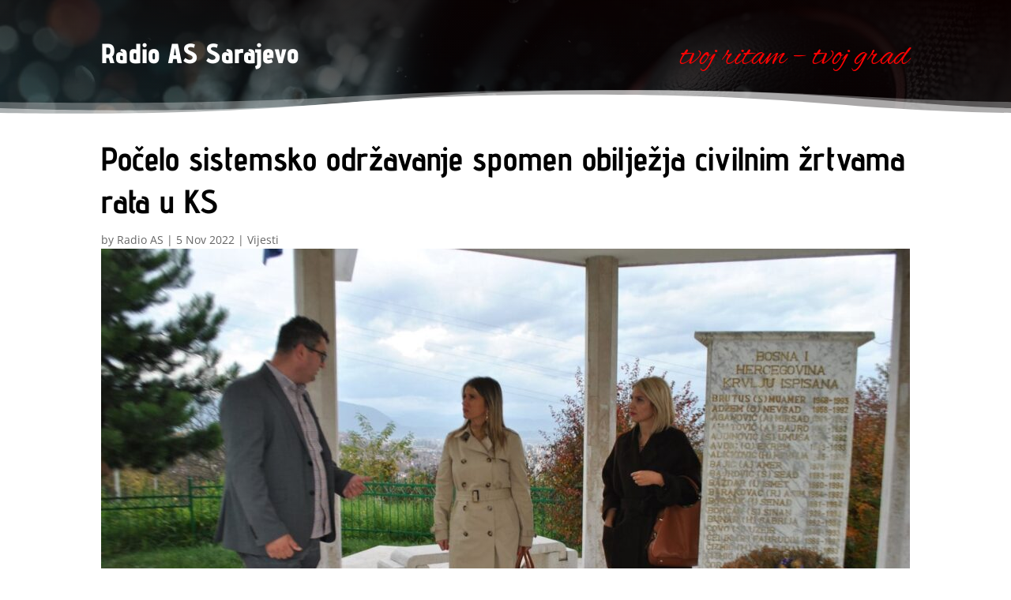

--- FILE ---
content_type: application/javascript
request_url: https://radioassarajevo.com/wp-content/cache/speedycache/radioassarajevo.com/assets/7a069c27e2b56dee-script-library-frontend-scripts.js
body_size: 7396
content:
!function(){var t={1989:function(t,e,n){var i=n(51789),o=n(80401),a=n(57667),r=n(21327),_=n(81866);function s(t){var e=-1,n=null==t?0:t.length;for(this.clear();++e<n;){var i=t[e];this.set(i[0],i[1])}}s.prototype.clear=i,s.prototype.delete=o,s.prototype.get=a,s.prototype.has=r,s.prototype.set=_,t.exports=s},38407:function(t,e,n){var i=n(27040),o=n(14125),a=n(82117),r=n(67518),_=n(54705);function s(t){var e=-1,n=null==t?0:t.length;for(this.clear();++e<n;){var i=t[e];this.set(i[0],i[1])}}s.prototype.clear=i,s.prototype.delete=o,s.prototype.get=a,s.prototype.has=r,s.prototype.set=_,t.exports=s},57071:function(t,e,n){var i=n(10852)(n(55639),"Map");t.exports=i},83369:function(t,e,n){var i=n(24785),o=n(11285),a=n(96e3),r=n(49916),_=n(95265);function s(t){var e=-1,n=null==t?0:t.length;for(this.clear();++e<n;){var i=t[e];this.set(i[0],i[1])}}s.prototype.clear=i,s.prototype.delete=o,s.prototype.get=a,s.prototype.has=r,s.prototype.set=_,t.exports=s},62705:function(t,e,n){var i=n(55639).Symbol;t.exports=i},29932:function(t){t.exports=function(t,e){for(var n=-1,i=null==t?0:t.length,o=Array(i);++n<i;)o[n]=e(t[n],n,t);return o}},18470:function(t,e,n){var i=n(77813);t.exports=function(t,e){for(var n=t.length;n--;)if(i(t[n][0],e))return n;return-1}},97786:function(t,e,n){var i=n(71811),o=n(40327);t.exports=function(t,e){for(var n=0,a=(e=i(e,t)).length;null!=t&&n<a;)t=t[o(e[n++])];return n&&n==a?t:void 0}},44239:function(t,e,n){var i=n(62705),o=n(89607),a=n(2333),r=i?i.toStringTag:void 0;t.exports=function(t){return null==t?void 0===t?"[object Undefined]":"[object Null]":r&&r in Object(t)?o(t):a(t)}},28458:function(t,e,n){var i=n(23560),o=n(15346),a=n(13218),r=n(80346),_=/^\[object .+?Constructor\]$/,s=Function.prototype,d=Object.prototype,c=s.toString,l=d.hasOwnProperty,u=RegExp("^"+c.call(l).replace(/[\\^$.*+?()[\]{}|]/g,"\\$&").replace(/hasOwnProperty|(function).*?(?=\\\()| for .+?(?=\\\])/g,"$1.*?")+"$");t.exports=function(t){return!(!a(t)||o(t))&&(i(t)?u:_).test(r(t))}},80531:function(t,e,n){var i=n(62705),o=n(29932),a=n(1469),r=n(33448),_=i?i.prototype:void 0,s=_?_.toString:void 0;t.exports=function t(e){if("string"==typeof e)return e;if(a(e))return o(e,t)+"";if(r(e))return s?s.call(e):"";var n=e+"";return"0"==n&&1/e==-Infinity?"-0":n}},71811:function(t,e,n){var i=n(1469),o=n(15403),a=n(55514),r=n(79833);t.exports=function(t,e){return i(t)?t:o(t,e)?[t]:a(r(t))}},14429:function(t,e,n){var i=n(55639)["__core-js_shared__"];t.exports=i},31957:function(t,e,n){var i="object"==typeof n.g&&n.g&&n.g.Object===Object&&n.g;t.exports=i},45050:function(t,e,n){var i=n(37019);t.exports=function(t,e){var n=t.__data__;return i(e)?n["string"==typeof e?"string":"hash"]:n.map}},10852:function(t,e,n){var i=n(28458),o=n(47801);t.exports=function(t,e){var n=o(t,e);return i(n)?n:void 0}},89607:function(t,e,n){var i=n(62705),o=Object.prototype,a=o.hasOwnProperty,r=o.toString,_=i?i.toStringTag:void 0;t.exports=function(t){var e=a.call(t,_),n=t[_];try{t[_]=void 0;var i=!0}catch(t){}var o=r.call(t);return i&&(e?t[_]=n:delete t[_]),o}},47801:function(t){t.exports=function(t,e){return null==t?void 0:t[e]}},51789:function(t,e,n){var i=n(94536);t.exports=function(){this.__data__=i?i(null):{},this.size=0}},80401:function(t){t.exports=function(t){var e=this.has(t)&&delete this.__data__[t];return this.size-=e?1:0,e}},57667:function(t,e,n){var i=n(94536),o=Object.prototype.hasOwnProperty;t.exports=function(t){var e=this.__data__;if(i){var n=e[t];return"__lodash_hash_undefined__"===n?void 0:n}return o.call(e,t)?e[t]:void 0}},21327:function(t,e,n){var i=n(94536),o=Object.prototype.hasOwnProperty;t.exports=function(t){var e=this.__data__;return i?void 0!==e[t]:o.call(e,t)}},81866:function(t,e,n){var i=n(94536);t.exports=function(t,e){var n=this.__data__;return this.size+=this.has(t)?0:1,n[t]=i&&void 0===e?"__lodash_hash_undefined__":e,this}},15403:function(t,e,n){var i=n(1469),o=n(33448),a=/\.|\[(?:[^[\]]*|(["'])(?:(?!\1)[^\\]|\\.)*?\1)\]/,r=/^\w*$/;t.exports=function(t,e){if(i(t))return!1;var n=typeof t;return!("number"!=n&&"symbol"!=n&&"boolean"!=n&&null!=t&&!o(t))||(r.test(t)||!a.test(t)||null!=e&&t in Object(e))}},37019:function(t){t.exports=function(t){var e=typeof t;return"string"==e||"number"==e||"symbol"==e||"boolean"==e?"__proto__"!==t:null===t}},15346:function(t,e,n){var i,o=n(14429),a=(i=/[^.]+$/.exec(o&&o.keys&&o.keys.IE_PROTO||""))?"Symbol(src)_1."+i:"";t.exports=function(t){return!!a&&a in t}},27040:function(t){t.exports=function(){this.__data__=[],this.size=0}},14125:function(t,e,n){var i=n(18470),o=Array.prototype.splice;t.exports=function(t){var e=this.__data__,n=i(e,t);return!(n<0)&&(n==e.length-1?e.pop():o.call(e,n,1),--this.size,!0)}},82117:function(t,e,n){var i=n(18470);t.exports=function(t){var e=this.__data__,n=i(e,t);return n<0?void 0:e[n][1]}},67518:function(t,e,n){var i=n(18470);t.exports=function(t){return i(this.__data__,t)>-1}},54705:function(t,e,n){var i=n(18470);t.exports=function(t,e){var n=this.__data__,o=i(n,t);return o<0?(++this.size,n.push([t,e])):n[o][1]=e,this}},24785:function(t,e,n){var i=n(1989),o=n(38407),a=n(57071);t.exports=function(){this.size=0,this.__data__={hash:new i,map:new(a||o),string:new i}}},11285:function(t,e,n){var i=n(45050);t.exports=function(t){var e=i(this,t).delete(t);return this.size-=e?1:0,e}},96e3:function(t,e,n){var i=n(45050);t.exports=function(t){return i(this,t).get(t)}},49916:function(t,e,n){var i=n(45050);t.exports=function(t){return i(this,t).has(t)}},95265:function(t,e,n){var i=n(45050);t.exports=function(t,e){var n=i(this,t),o=n.size;return n.set(t,e),this.size+=n.size==o?0:1,this}},24523:function(t,e,n){var i=n(88306);t.exports=function(t){var e=i(t,(function(t){return 500===n.size&&n.clear(),t})),n=e.cache;return e}},94536:function(t,e,n){var i=n(10852)(Object,"create");t.exports=i},2333:function(t){var e=Object.prototype.toString;t.exports=function(t){return e.call(t)}},55639:function(t,e,n){var i=n(31957),o="object"==typeof self&&self&&self.Object===Object&&self,a=i||o||Function("return this")();t.exports=a},55514:function(t,e,n){var i=n(24523),o=/[^.[\]]+|\[(?:(-?\d+(?:\.\d+)?)|(["'])((?:(?!\2)[^\\]|\\.)*?)\2)\]|(?=(?:\.|\[\])(?:\.|\[\]|$))/g,a=/\\(\\)?/g,r=i((function(t){var e=[];return 46===t.charCodeAt(0)&&e.push(""),t.replace(o,(function(t,n,i,o){e.push(i?o.replace(a,"$1"):n||t)})),e}));t.exports=r},40327:function(t,e,n){var i=n(33448);t.exports=function(t){if("string"==typeof t||i(t))return t;var e=t+"";return"0"==e&&1/t==-Infinity?"-0":e}},80346:function(t){var e=Function.prototype.toString;t.exports=function(t){if(null!=t){try{return e.call(t)}catch(t){}try{return t+""}catch(t){}}return""}},77813:function(t){t.exports=function(t,e){return t===e||t!=t&&e!=e}},27361:function(t,e,n){var i=n(97786);t.exports=function(t,e,n){var o=null==t?void 0:i(t,e);return void 0===o?n:o}},1469:function(t){var e=Array.isArray;t.exports=e},23560:function(t,e,n){var i=n(44239),o=n(13218);t.exports=function(t){if(!o(t))return!1;var e=i(t);return"[object Function]"==e||"[object GeneratorFunction]"==e||"[object AsyncFunction]"==e||"[object Proxy]"==e}},13218:function(t){t.exports=function(t){var e=typeof t;return null!=t&&("object"==e||"function"==e)}},37005:function(t){t.exports=function(t){return null!=t&&"object"==typeof t}},33448:function(t,e,n){var i=n(44239),o=n(37005);t.exports=function(t){return"symbol"==typeof t||o(t)&&"[object Symbol]"==i(t)}},88306:function(t,e,n){var i=n(83369);function o(t,e){if("function"!=typeof t||null!=e&&"function"!=typeof e)throw new TypeError("Expected a function");var n=function(){var i=arguments,o=e?e.apply(this,i):i[0],a=n.cache;if(a.has(o))return a.get(o);var r=t.apply(this,i);return n.cache=a.set(o,r)||a,r};return n.cache=new(o.Cache||i),n}o.Cache=i,t.exports=o},79833:function(t,e,n){var i=n(80531);t.exports=function(t){return null==t?"":i(t)}},82170:function(t,e,n){"use strict";n.d(e,{waypointExtended:function(){return i}});const i=(t,e,n)=>{n=parseInt(n?.toString(),10),Number.isNaN(n)&&(n=parseInt(t.data("et_waypoint_max_instances"),10)),Number.isNaN(n)&&(n=1);const i=t.data("et_waypoint")||[];let o=[];if("et_pb_custom"in window&&(o=window?.et_pb_custom?.waypoints_options?.context),o&&Array.isArray(o)){const n=o.find((e=>t.closest(e).length>0));n&&(e.context=n)}if(i.length<n){const n=t.waypoint(e);n&&Array.isArray(n)&&n.length>0&&(i.push(n[0]),t.data("et_waypoint",i))}else i.forEach((t=>{t.context.refresh()}))}}},e={};function n(i){var o=e[i];if(void 0!==o)return o.exports;var a=e[i]={exports:{}};return t[i](a,a.exports,n),a.exports}n.n=function(t){var e=t&&t.__esModule?function(){return t.default}:function(){return t};return n.d(e,{a:e}),e},n.d=function(t,e){for(var i in e)n.o(e,i)&&!n.o(t,i)&&Object.defineProperty(t,i,{enumerable:!0,get:e[i]})},n.g=function(){if("object"==typeof globalThis)return globalThis;try{return this||new Function("return this")()}catch(t){if("object"==typeof window)return window}}(),n.o=function(t,e){return Object.prototype.hasOwnProperty.call(t,e)},n.r=function(t){"undefined"!=typeof Symbol&&Symbol.toStringTag&&Object.defineProperty(t,Symbol.toStringTag,{value:"Module"}),Object.defineProperty(t,"__esModule",{value:!0})};var i={};!function(){"use strict";n.r(i);var t=n(27361),e=n.n(t),o=window.jQuery,a=n.n(o),r=n(82170);!function(t){const{et_pb_custom:n}=window,i=t(window),o=void 0!==window.ETBlockLayoutModulesScript&&t("body").hasClass("et-block-layout-preview"),_="object"==typeof window.ET_Builder,s=!0===window.et_builder_utils_params?.condition?.diviTheme,d=!0===window.et_builder_utils_params?.condition?.extraTheme;window.et_load_event_fired=!1,window.et_is_transparent_nav=t("body").hasClass("et_transparent_nav"),window.et_is_vertical_nav=t("body").hasClass("et_vertical_nav"),window.et_is_fixed_nav=t("body").hasClass("et_fixed_nav"),window.et_is_minified_js=t("body").hasClass("et_minified_js"),window.et_is_minified_css=t("body").hasClass("et_minified_css"),window.et_force_width_container_change=!1,a().fn.reverse=[].reverse;const c=()=>{const e=t(".et_audio_content .et_audio_container");0!==e.length&&setTimeout((()=>{"function"==typeof window.et_pb_init_audio_modules?window.et_pb_init_audio_modules():void 0!==a().fn.mediaelementplayer&&e.each((function(){const e=t(this);if(0===e.find(".mejs-container").length){const t=e.find("audio");if(t.length>0){const e=window._wpmejsSettings;e?t.mediaelementplayer(e):t.mediaelementplayer()}}}))}),100)};if(t(window).on("et_pb_init_modules",(function(){t((()=>{t(window).trigger("et_pb_before_init_modules");const n=t(".et_pb_filterable_portfolio"),s=t(".et_pb_fullwidth_portfolio"),d=t(".et_pb_gallery"),l=t(".et_pb_lightbox_image"),u=(t(".et_pb_circle_counter"),t(".et_pb_number_counter"),t("[data-background-layout][data-background-layout-hover]")),p=null!==navigator.userAgent.match(/Android|webOS|iPhone|iPad|iPod|BlackBerry|IEMobile|Opera Mini/)||"standalone"in window.navigator&&!window.navigator.standalone,h=navigator.userAgent.match(/iPad/),f=null!==navigator.userAgent.match(/MSIE 9.0/),w=t(".et_pb_row"),b=window.et_pb_custom&&!window.et_pb_custom.is_builder_plugin_used?t("body"):w;let g=b.width(),v=!1;const m=t(".et_pb_image_sticky"),y=t(".et_pb_counter_amount"),x=window.et_pb_custom&&window.et_pb_custom.is_divi_theme_used?t("ul.nav"):t(".et_pb_fullwidth_menu ul.nav");const C=e()(window,"etCore.api.spam.recaptcha"),k=t(".mejs-container").length>0,j=t(".et_pb_fullscreen").length>0,O=t(".et_pb_grid_item").parent().get(),P=t(".et_pb_gutter_hover"),S=x;function E(e){let n="";if(e.length)if(e.each((function(){const e=t(this).attr("class").split("et_pb_column_")[1],i=(void 0!==e?e.split(" ",1)[0]:"4_4").replace("_","-").trim();n+=`_${i}`})),-1!==n.indexOf("1-4")||-1!==n.indexOf("1-5_1-5")||-1!==n.indexOf("1-6_1-6"))switch(n){case"_1-4_1-4_1-4_1-4":n="et_pb_row_4col";break;case"_1-5_1-5_1-5_1-5_1-5":n="et_pb_row_5col";break;case"_1-6_1-6_1-6_1-6_1-6_1-6":n="et_pb_row_6col";break;default:n=`et_pb_row${n}`}else n="";return n}P.length>0&&P.each((function(){const e=t(this),n=e.data("original_gutter"),i=e.data("hover_gutter");e.on("mouseenter",(()=>{e.removeClass(`et_pb_gutters${n}`),e.addClass(`et_pb_gutters${i}`)})).on("mouseleave",(()=>{e.removeClass(`et_pb_gutters${i}`),e.addClass(`et_pb_gutters${n}`)}))})),w.length&&w.each((function(){const e=t(this);let n="";e.hasClass("et_block_row")&&(n=E(e.find(">.et_pb_column")),""!==n&&e.addClass(n)),e.find(".et_pb_row_inner").length&&e.find(".et_pb_row_inner").each((function(){const e=t(this);e.hasClass("et_block_row")&&(n=E(e.find(".et_pb_column")),""!==n&&e.addClass(n))}));const i=e.parents(".et_pb_section.section_has_divider").length?6:4,o=isNaN(e.css("z-index"))||e.css("z-index")<i;e.find(".et_pb_module.et_pb_menu").length&&o&&e.css("z-index",i)})),window.et_pb_init_nav_menu(S),m.each((function(){window.et_pb_apply_sticky_image_effect(t(this))})),p&&(t(".et-pb-background-video").each((function(){const e=t(this);e.closest(".et_pb_preload").removeClass("et_pb_preload"),e.hasClass("opened")&&e.remove()})),t("body").addClass("et_mobile_device"),h||t("body").addClass("et_mobile_device_not_ipad")),f&&t("body").addClass("et_ie9"),"undefined"!=typeof diviElementBackgroundVideoData&&diviElementBackgroundVideoData.length>0&&t.each(diviElementBackgroundVideoData,((e,n)=>{const i=t(n.selector).find("video");i.length&&"et_pb_video_section_init"in window&&i.each((function(){window.et_pb_video_section_init(t(this))}))})),k&&window.et_pb_init_audio_modules(),c(),!o&&(l.length>0||_)&&(l.off("click"),l.on("click"),window.et_pb_image_lightbox_init=function(t){if(!t.magnificPopup)return a()(window).on("load",(()=>{window.et_pb_image_lightbox_init(t)}));t.magnificPopup({type:"image",removalDelay:500,mainClass:"mfp-fade",zoom:{enabled:window.et_pb_custom&&!window.et_pb_custom.is_builder_plugin_used,duration:500,opener:t=>t.find("img")},autoFocusLast:!1,callbacks:{open:function(){this.currItem.el.addClass("et_pb_lightbox_image--open")},close:function(){this.currItem.el.removeClass("et_pb_lightbox_image--open")}}})},et_pb_image_lightbox_init(l)),(O.length||_)&&t(O).each((function(){window.et_pb_set_responsive_grid(t(this),".et_pb_grid_item")})),t(".et-pb-has-background-video").length&&(window._wpmejsSettings.pauseOtherPlayers=!1),y.length&&y.each((function(){window.et_bar_counters_init(t(this))})),u.each((function(){let e=t(this);const n=e.data("background-layout"),i=e.data("background-layout-hover"),o=e.data("background-layout-tablet"),a=e.data("background-layout-phone");let r,_;e.hasClass("et_pb_button_module_wrapper")?e=e.find("> .et_pb_button"):e.hasClass("et_pb_gallery")?(r=e.find(".et_pb_gallery_item"),e=e.add(r)):e.hasClass("et_pb_post_slider")?(r=e.find(".et_pb_slide"),e=e.add(r)):e.hasClass("et_pb_slide")&&(_=e.closest(".et_pb_slider"),e=e.add(_));let s="et_pb_bg_layout_light et_pb_bg_layout_dark et_pb_text_color_dark",d=`et_pb_bg_layout_${n}`,c=`et_pb_bg_layout_${i}`,l="light"===n?"et_pb_text_color_dark":"",u="light"===i?"et_pb_text_color_dark":"";o&&(s+=" et_pb_bg_layout_light_tablet et_pb_bg_layout_dark_tablet et_pb_text_color_dark_tablet",d+=` et_pb_bg_layout_${o}_tablet`,c+=` et_pb_bg_layout_${i}_tablet`,l+="light"===o?" et_pb_text_color_dark_tablet":"",u+="light"===i?" et_pb_text_color_dark_tablet":""),a&&(s+=" et_pb_bg_layout_light_phone et_pb_bg_layout_dark_phone et_pb_text_color_dark_phone",d+=` et_pb_bg_layout_${a}_phone`,c+=` et_pb_bg_layout_${i}_phone`,l+="light"===a?" et_pb_text_color_dark_phone":"",u+="light"===i?" et_pb_text_color_dark_phone":""),e.on("mouseenter",(()=>{e.removeClass(s),e.addClass(c),e.hasClass("et_pb_audio_module")&&""!==u&&e.addClass(u)})),e.on("mouseleave",(()=>{e.removeClass(s),e.addClass(d),e.hasClass("et_pb_audio_module")&&""!==l&&e.addClass(l)}))})),"diviModuleCircleCounterReinit"in window&&window.diviModuleCircleCounterReinit(),"diviModuleNumberCounterReinit"in window&&window.diviModuleNumberCounterReinit(),"diviModuleGroupCarouselReinit"in window&&window.diviModuleGroupCarouselReinit();const M=!_&&t(".et_pb_module.et_pb_recaptcha_enabled").length>0,$=document.body.innerHTML.match(/<script [^>]*src="[^"].*google.com\/recaptcha\/api.js\?.*render.*"[^>]*>([\s\S]*?)<\/script>/gim),z=t("#et-recaptcha-v3-js"),A=$&&$.length>z.length;function T(e,n){const i=e.parents(".et_pb_section").index(),o=t(".et_pb_section").length-1,a=e.parents(".et_pb_row").index(),r=e.parents(".et_pb_section").children().length-1;return i===o&&a===r?"bottom-in-view":n}function B(){""!==function(){const t=i.width();let e="desktop";t<=980&&t>767?e="tablet":t<=767&&(e="phone");return e}()&&"function"==typeof window.et_process_animation_data&&window.et_process_animation_data(!1)}let I;function D(){j&&(window.et_fix_fullscreen_section(),window.et_calculate_fullscreen_section_size()),setTimeout((()=>{t(".et_pb_preload").removeClass("et_pb_preload")}),500),window.HashChangeEvent&&(t(window).on("hashchange",(()=>{!function(e){if(!e.length)return;let n,i,o;if(-1!==e.indexOf("||",0)){n=e.split("||");for(let e=0;e<n.length;e++)i=n[e].split("|"),o=i[0],i.shift(),o.length&&t(`#${o}`).length&&t(`#${o}`).trigger({type:"et_hashchange",params:i})}else i=e.split("|"),o=i[0],i.shift(),o.length&&t(`#${o}`).length&&t(`#${o}`).trigger({type:"et_hashchange",params:i})}(window.location.hash.replace(/[^a-zA-Z0-9-_|]/g,""))})),t(window).trigger("hashchange")),"diviElementBackgroundParallaxInit"in window&&window.diviElementBackgroundParallaxInit(),window.et_reinit_waypoint_modules(),c(),t(".et_audio_content").length&&t(window).trigger("resize")}!_&&(A||M&&C&&C.isEnabled())&&t("body").addClass("et_pb_recaptcha_enabled"),"diviModuleContactFormInit"in window&&window.diviModuleContactFormInit(),"diviModuleSignupInit"in window&&window.diviModuleSignupInit(),window.et_reinit_waypoint_modules=et_pb_debounce((()=>{const e=t(".et_pb_circle_counter"),n=t(".et_pb_number_counter");if(t.fn.waypoint&&window.et_pb_custom&&"yes"!==window.et_pb_custom.ignore_waypoints&&!_){"function"==typeof window.et_process_animation_data&&window.et_process_animation_data(!0);t(".et-waypoint").each((function(){(0,r.waypointExtended)(t(this),{offset:T(t(this),"100%"),handler(){t(this.element).addClass("et-animated")}},2)})),e.length&&e.each((function(){const e=t(this).find(".et_pb_circle_counter_inner");!e.is(":visible")||"function"==typeof window.et_has_animation_data&&window.et_has_animation_data(e)||(0,r.waypointExtended)(e,{offset:T(t(this),"100%"),handler(){e.data("easyPieChartAnimating")||e.data("PieChartHasLoaded")||void 0===e.data("easyPieChart")||o||(e.data("easyPieChart").triggerAnimation(),e.data("PieChartHasLoaded",!0))}},2)})),n.length&&n.each((function(){const e=t(this);"function"==typeof window.et_has_animation_data&&window.et_has_animation_data(e)||(0,r.waypointExtended)(e,{offset:T(t(this),"100%"),handler(){e.data("easyPieChartAnimating")||void 0!==e.data("easyPieChart")||e?.data("easyPieChart")?.triggerAnimation()}})}))}else{"function"==typeof window.et_process_animation_data&&window.et_process_animation_data(!1);const i=_?"et-animated--vb":"et-animated";t(".et-waypoint").addClass(i),t(".et-waypoint").each((function(){window.et_animate_element(t(this))})),e.length&&e.each((function(){const e=t(this).find(".et_pb_circle_counter_inner");e.is(":visible")&&(e.data("easyPieChartAnimating")||e.data("PieChartHasLoaded")||void 0===e.data("easyPieChart")||(e.data("easyPieChart").triggerAnimation(),e.data("PieChartHasLoaded",!0)))})),n.length&&n.each((function(){const e=t(this);e.data("easyPieChartAnimating")||void 0===e.data("easyPieChart")||e.data("easyPieChart").triggerAnimation()}))}"undefined"!=typeof diviElementBackgroundVideoData&&diviElementBackgroundVideoData.length>0&&t.each(diviElementBackgroundVideoData,((e,n)=>{const i=t(n.selector).find("video");i.length&&"et_pb_video_background_init"in window&&i.each((function(){window.et_pb_video_background_init(t(this),this)}))}))}),100),t(window).on("resize",(()=>{const e=i.width(),o=b.css("width"),a=(void 0!==o?"%"!==o.substr(-1,1):"")?b.width():b.width()/100*e;window.containerWidthChanged=g!==a;const r=t(".et_pb_top_inside_divider, .et_pb_bottom_inside_divider");"undefined"!=typeof diviElementBackgroundVideoData&&diviElementBackgroundVideoData.length>0&&t.each(diviElementBackgroundVideoData,((e,n)=>{const i=t(n.selector).find("video");i.length&&"et_pb_resize_section_video_bg"in window&&i.each((function(){window.et_pb_resize_section_video_bg(t(this))})),i.length&&"et_pb_center_video"in window&&i.each((function(){window.et_pb_center_video(t(this))}))})),s.each((function(){const e=!!t(this).hasClass("et_pb_fullwidth_portfolio_carousel");window.set_fullwidth_portfolio_columns(t(this),e)})),(containerWidthChanged||window.et_force_width_container_change)&&(t(".container-width-change-notify").trigger("containerWidthChanged"),setTimeout((()=>{n.each((function(){window.set_filterable_grid_items(t(this))})),d.each((function(){t(this).hasClass("et_pb_gallery_grid")&&set_gallery_grid_items(t(this))}))}),100),g=a,v=!0,I&&clearTimeout(I),I=setTimeout((()=>{"diviModuleCircleCounterReinit"in window&&window.diviModuleCircleCounterReinit(),"diviModuleNumberCounterReinit"in window&&window.diviModuleNumberCounterReinit()}),500),window.et_force_width_container_change=!1),y.length&&y.each((function(){window.et_bar_counters_init(t(this))})),_&&B(),(O.length||_)&&t(O).each((function(){window.et_pb_set_responsive_grid(t(this),".et_pb_grid_item")})),!_&&r.length&&r.each((function(){etFixDividerSpacing(t(this))})),_||"function"!=typeof window.fitvids_slider_fullscreen_init||fitvids_slider_fullscreen_init()})),window.et_load_event_fired?D():t(window).on("load",(()=>{D()})),t(".et_section_specialty").length&&t(".et_section_specialty").each((function(){t(this).find(".et_pb_row").find(">.et_pb_column:not(.et_pb_specialty_column)").addClass("et_pb_column_single")}));const F=document.onreadystatechange||function(){};document.onreadystatechange=function(){"complete"===document.readyState&&window.et_fix_pricing_currency_position(),F()},"undefined"!=typeof diviElementBackgroundVideoData&&diviElementBackgroundVideoData.length>0&&t.each(diviElementBackgroundVideoData,((e,n)=>{const i=t(n.selector).find("video");i.length&&"et_pb_background_video_on_hover"in window&&i.each((function(){window.et_pb_background_video_on_hover(t(this))}))})),t(document).trigger("et_pb_after_init_modules")})),"diviModuleBlogGridInit"in window&&(window.et_load_event_fired?window.diviModuleBlogGridInit():t(window).on("load",(()=>{window.diviModuleBlogGridInit()})))})),window.et_pb_init_modules=function(){t(window).trigger("et_pb_init_modules")},window.et_pb_custom&&window.et_pb_custom.is_ab_testing_active&&"yes"===window.et_pb_custom.is_cache_plugin_active){t(window).on("load",(()=>{window.et_load_event_fired=!0}));let e=n.ab_tests.length;t.each(n.ab_tests,((i,o)=>{t.ajax({type:"POST",url:n.ajaxurl,dataType:"json",data:{action:"et_pb_ab_get_subject_id",et_frontend_nonce:n.et_frontend_nonce,et_pb_ab_test_id:o.post_id},success(n){if(n){const e=t(`.et_pb_subject_placeholder_id_${o.post_id}_${n.id}`);e.after(n.content),e.remove()}e-=1,e<=0&&(t(".et_pb_subject_placeholder").remove(),window.et_pb_init_modules(),t("body").trigger("et_pb_ab_subject_ready"))}})}))}else window.et_pb_init_modules();document.addEventListener("readystatechange",(()=>{"complete"===document.readyState&&(s||d)&&function(){if(window.et_location_hash=window.location.hash.replace(/[^a-zA-Z0-9-_#]/g,""),""===window.et_location_hash)return;window.scrollTo(0,0);const e=t(window.et_location_hash);e.length&&("scrollRestoration"in history?history.scrollRestoration="manual":(window.et_location_hash_style=e.css("display"),e.css("display","none")))}()})),document.addEventListener("DOMContentLoaded",(()=>{t(".et_pb_top_inside_divider.et-no-transition, .et_pb_bottom_inside_divider.et-no-transition").removeClass("et-no-transition").each((function(){etFixDividerSpacing(t(this))})),setTimeout((()=>{(window.et_pb_box_shadow_elements||[]).map(et_pb_box_shadow_apply_overlay)}),0)})),t(window).on("load",(()=>{const e=t("body");if(window.et_load_event_fired=!0,e.hasClass("safari")){const n=e.css("display"),i="initial"===n?"block":"initial";if(e.css({display:i}),setTimeout((()=>{e.css({display:n})}),0),e.hasClass("woocommerce-page")&&e.hasClass("single-product")){const e=t(".woocommerce div.product div.images.woocommerce-product-gallery");if(0===e.length)return;const n=parseInt(e[0].style.opacity);if(!n)return;e.css({opacity:n-.09}),setTimeout((()=>{e.css({opacity:n})}),0)}}})),t((()=>{if(void 0===MutationObserver)return;const e=function(e){return e.filter((function(){return!t(this).is(":visible")})).length},n=t(".et_pb_section"),i=function(e){const n=void 0!==t.uniqueSort?t.uniqueSort:t.unique;let i=t([]);return e.each((function(){i=i.add(t(this).parents())})),n(i.get())}(n);let o=e(n);const a=new MutationObserver(window.et_pb_debounce((function(){const i=e(n);i<o&&t(window).trigger("resize"),o=i}),200));for(let t=0;t<i.length;t++)a.observe(i[t],{childList:!0,attributes:!0,attributeFilter:["class","style"],attributeOldValue:!1,characterData:!1,characterDataOldValue:!1,subtree:!1})}))}(a())}(),((window.divi=window.divi||{}).scriptLibrary=window.divi.scriptLibrary||{}).scriptLibraryFrontendScripts=i}();